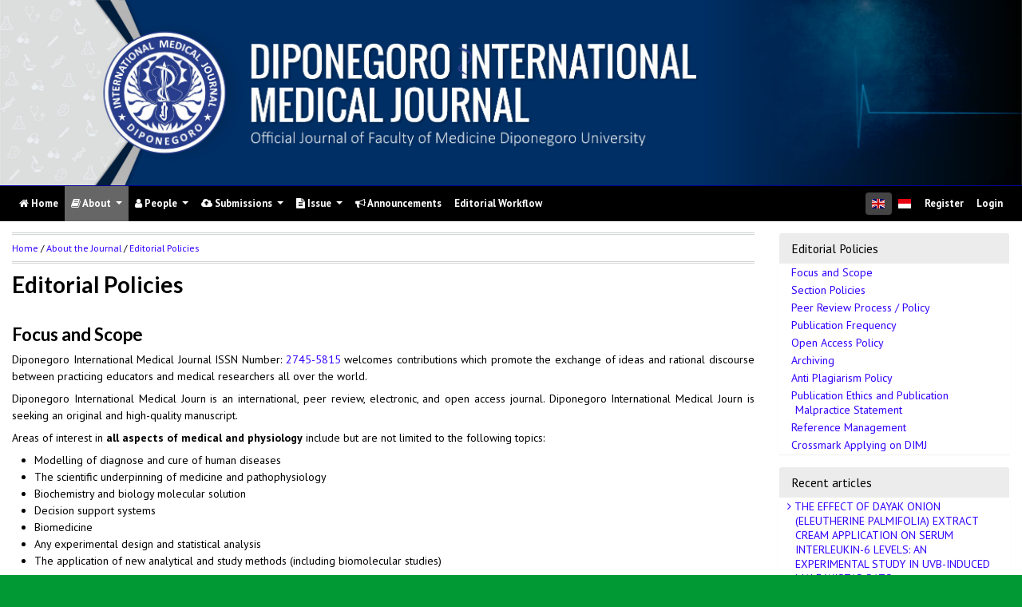

--- FILE ---
content_type: text/html; charset=utf-8
request_url: https://ejournal2.undip.ac.id/index.php/dimj/about/editorialPolicies
body_size: 13466
content:

<!DOCTYPE html PUBLIC "-//W3C//DTD XHTML 1.0 Transitional//EN"
    "https://www.w3.org/TR/xhtml1/DTD/xhtml1-transitional.dtd">

<html xmlns="https://www.w3.org/1999/xhtml" lang="en-US" xml:lang="en-US">
<head>
    <meta http-equiv="Content-Type" content="text/html; charset=utf-8" />
    <meta http-equiv="X-UA-Compatible" content="IE=edge">
    <!-- meta description -->

    <title>Editorial Policies</title>
    <meta name="description" content="Diponegoro International Medical Journal (DIMJ) aims to bring physicians the best research and information at the intersection of biomedical science and clinical practice and to present this information in understandable and clinically useful formats that inform health care delivery and improve patient outcomes." />
    <meta name="keywords" content="biomedical science; clinical practice; health care; medical journal" />

    

		<!-- Meta Developer -->
    <meta name="designer" content="Mpg-Undip Theme by EDW,AWP,SAF,SAR@Diponegoro University">
    <meta name="publisher" content="Diponegoro University">
    <meta name="copyright" content="Diponegoro University">
        <link rel="icon" href="https://ejournal2.undip.ac.id/public/journals/81/journalFavicon_en_US.png" type="image/png" />
        <link rel="stylesheet" href="https://ejournal2.undip.ac.id/lib/pkp/styles/pkp.css" type="text/css" />

    <link rel="stylesheet" href="https://ejournal2.undip.ac.id/styles/compiled.css" type="text/css" /> 
    
        <meta name="viewport" content="width=device-width, initial-scale=1">
        <link href='https://fonts.googleapis.com/css?family=Lato:300,400,700|PT+Sans:400,700,400italic' rel='stylesheet' type='text/css'>

     <link rel="stylesheet" href="https://maxcdn.bootstrapcdn.com/bootstrap/4.5.2/css/bootstrap.min.css">
        <link rel="stylesheet" href="https://maxcdn.bootstrapcdn.com/font-awesome/4.7.0/css/font-awesome.min.css">
        <link href="https://cdnjs.cloudflare.com/ajax/libs/flag-icon-css/2.3.1/css/flag-icon.min.css" rel="stylesheet"/>
        <link href="//cdn.datatables.net/1.11.3/css/jquery.dataTables.min.css" rel="stylesheet"/>


        <link rel="stylesheet" href="/plugins/themes/mpgUndip/css/screen.css?version=2022" type="text/css" />
    <link href="/plugins/themes/mpgUndip/css/print.css" media="print" rel="stylesheet" type="text/css" />
        <link rel="stylesheet" href="/plugins/themes/mpgUndip/css/additional.css" type="text/css" />

    <!-- Base Jquery -->
     <script type="text/javascript" src="https://ajax.googleapis.com/ajax/libs/jquery/2.2.4/jquery.min.js"></script>
        <script src="https://cdnjs.cloudflare.com/ajax/libs/popper.js/1.16.0/umd/popper.min.js"></script>

    <script type="text/javascript" src="https://maxcdn.bootstrapcdn.com/bootstrap/4.5.2/js/bootstrap.min.js"></script>
    <script type="text/javascript" src="https://ajax.googleapis.com/ajax/libs/jqueryui/1.12.1/jquery-ui.min.js"></script>
        <script type="text/javascript" src="https://cdnjs.cloudflare.com/ajax/libs/lazysizes/5.2.2/lazysizes.min.js" async></script>
    <script src="https://code.highcharts.com/maps/highmaps.js"></script>
    <script src="https://code.highcharts.com/mapdata/custom/world.js"></script>
        <script src="//cdn.datatables.net/1.11.3/js/jquery.dataTables.min.js"></script>

    <!-- Default global locale keys for JavaScript -->
    
<script type="text/javascript">
	jQuery.pkp = jQuery.pkp || { };
	jQuery.pkp.locale = { };
			
				jQuery.pkp.locale.form_dataHasChanged = 'The data on this form has changed. Continue anyway?';
	</script>
    <!-- Compiled scripts -->
    <script type="text/javascript" src="https://ejournal2.undip.ac.id/js/pkp.min.js"></script>
    <!-- Form validation -->
     
        <script type="text/javascript" src="https://ejournal2.undip.ac.id/lib/pkp/js/lib/jquery/plugins/validate/jquery.validate.js"></script>
        <script type="text/javascript">
                <!--
                // initialise plugins
                $(function(){
                        jqueryValidatorI18n("https://ejournal2.undip.ac.id", "en_US"); // include the appropriate validation localization
                        
                });
                

                // -->
        </script>
    
    
    <style>
        .pdfIcon { background-image: url('https://cdn1.iconfinder.com/data/icons/CrystalClear/16x16/mimetypes/pdf.png'); background-repeat: no-repeat;
background-position: 0px; padding-left: 21px;}
        @keyframes blinker { 0% {opacity: 0;}
        }
    </style>
    

            <link rel="stylesheet" href="https://ejournal2.undip.ac.id/public/journals/81/custom.css" type="text/css" />
        <link rel="stylesheet" href="https://ejournal2.undip.ac.id/plugins/generic/orcidProfile/css/orcidProfile.css" type="text/css" />
    

        

</head>

<body id="pkp-about-editorialPolicies" data-spy="scroll" data-target=".navbarSpy">

<a id="skip-to-content" href="#mainContent">skip to main content</a>

<div id="container"> <!-- Page Container -->

<div id="header" role="banner"> <!-- Header -->

<div id="headerTitle" > <!-- Header: Title -->

    
    <figure>
    <img data-src="https://ejournal2.undip.ac.id/public/journals/81/pageHeaderTitleImage_en_US.jpg" alt="Page Header" class="lazyload"/>
    </figure>
    
</div> <!-- End of headerTitle -->

    <nav id="mainmenu" class="navbar navbar-expand-lg " role="navigation" style="margin-top: 1px">
    <a class="navbar-brand" href="#">
        DIMJ
    </a>
    <button class="navbar-toggler navbar-dark" type="button" data-toggle="collapse" data-target="#mpgUndipNavbar" aria-controls="mpgUndipNavbar" aria-expanded="false" aria-label="Toggle navigation">
        <span class="navbar-toggler-icon"></span>
    </button>
    
    
    <div id="mpgUndipNavbar" class="collapse navbar-collapse">
      	<ul class="nav navbar-nav">
			<li id="homeMenu" class="nav-item " role="presentation"> <a class="nav-link" href="https://ejournal2.undip.ac.id/index.php/dimj/index"> <class="btn btn-info btn-lg"><i class="fa fa-home"></i> Home</a></li>

             
<li id="navAboutDropdown" class="nav-item dropdown navHover selected"> 
    <a href="https://ejournal2.undip.ac.id/index.php/dimj/about" class="nav-link dropdown-toggle" data-toggle="dropdown"><i class="fa fa-book"></i> About <span class="caret"></span></a>
    <div class="dropdown-menu" id="navAbout" style="z-index: 100">
        <a class="dropdown-item" href="https://ejournal2.undip.ac.id/index.php/dimj/about/editorialPolicies#focusAndScope">Focus and Scope</a>

        <a class="dropdown-item" href="https://ejournal2.undip.ac.id/index.php/dimj/about/editorialPolicies#sectionPolicies">Section Policies</a>

        <a class="dropdown-item" href="https://ejournal2.undip.ac.id/index.php/dimj/about/editorialPolicies#peerReviewProcess">Peer Review Process / Policy</a>

        <a class="dropdown-item" href="https://ejournal2.undip.ac.id/index.php/dimj/about/editorialPolicies#publicationFrequency">Publication Frequency</a>

        <a class="dropdown-item" href="https://ejournal2.undip.ac.id/index.php/dimj/about/editorialPolicies#openAccessPolicy">Open Access Policy</a>

        <a class="dropdown-item" href="https://ejournal2.undip.ac.id/index.php/dimj/about/editorialPolicies#archiving">Archiving</a>

            <a class="dropdown-item" href="https://ejournal2.undip.ac.id/index.php/dimj/about/editorialPolicies#custom-0">Anti Plagiarism Policy</a>
    
            <a class="dropdown-item" href="https://ejournal2.undip.ac.id/index.php/dimj/about/editorialPolicies#custom-1">Publication Ethics and Publication Malpractice Statement</a>
    
            <a class="dropdown-item" href="https://ejournal2.undip.ac.id/index.php/dimj/about/editorialPolicies#custom-2">Reference Management</a>
    
            <a class="dropdown-item" href="https://ejournal2.undip.ac.id/index.php/dimj/about/editorialPolicies#custom-3">Crossmark Applying on DIMJ</a>
    


        <a class="dropdown-item" href="https://ejournal2.undip.ac.id/index.php/dimj/about/statistics">Statistics</a>

        <a class="dropdown-item" href="https://ejournal2.undip.ac.id/index.php/dimj/about/aboutThisPublishingSystem">About this Publishing System</a>

    </div>
</li>
                        <li id="navPeople" class="nav-item dropdown navHover">
                <a href="#" class="nav-link dropdown-toggle " data-toggle="dropdown"><i class="fa fa-user"></i> People <span class="caret"></span></a>
                <div class="dropdown-menu">

                    <a class="dropdown-item" href="https://ejournal2.undip.ac.id/index.php/dimj/about/editorialTeam">Editorial Team</a>


                    <a class="dropdown-item" href="https://ejournal2.undip.ac.id/index.php/dimj/about/journalSponsorship">Publisher</a>

                    <a class="dropdown-item" href="https://ejournal2.undip.ac.id/index.php/dimj/about/contact">Contact</a>
                </div>
            </li>
    
                        <li id="navSubmission" class="nav-item dropdown navHover">
                <a href="#" class="nav-link dropdown-toggle" data-toggle="dropdown"><i class="fa fa-cloud-upload"></i> Submissions <span class="caret"></span></a>
                <div class="dropdown-menu">
                    <a class="dropdown-item" href="https://ejournal2.undip.ac.id/index.php/dimj/about/submissions#onlineSubmissions">Online Submissions</a>

                    <a class="dropdown-item" href="https://ejournal2.undip.ac.id/index.php/dimj/about/submissions#authorGuidelines">Author Guidelines</a>

                    <a class="dropdown-item" href="https://ejournal2.undip.ac.id/index.php/dimj/about/submissions#privacyStatement">Privacy Statement</a>

                </div>
            </li>

            
            <li id="navIssue" class="nav-item dropdown navHover" >
                <a href="#" class="nav-link dropdown-toggle " data-toggle="dropdown"><i class="fa fa-file-text"></i> Issue <span class="caret"></span></a>
                <div class="dropdown-menu">
                    <a class="dropdown-item" href="https://ejournal2.undip.ac.id/index.php/dimj/issue/current">Current</a>


                    <a class="dropdown-item" href="https://ejournal2.undip.ac.id/index.php/dimj/issue/archive">Archives</a>

            <li id="announcementMenu" class="nav-item "><a href="https://ejournal2.undip.ac.id/index.php/dimj/announcement" class="nav-link"><i class="fa fa-bullhorn"></i>  Announcements</a></li>

                <li class="nav-item"><a class="nav-link" href="https://drive.google.com/file/d/1ZT06daNBv01Kn7iYscSO16tGDEhzojB0/view?usp=sharing"> Editorial Workflow</a></li>
    
        </ul>
        <ul class="nav navbar-nav ml-auto">
        
        
    <ul class="nav nav-pills" style="margin: auto">
        <li class="nav-item">
                 <a href="#" class="nav-link disabled" style="background-color: #444;"><span class="flag-icon flag-icon-gb"></span></a>
        </li>
        <li class="nav-item">
                <a href="https://ejournal2.undip.ac.id/index.php/dimj/user/setLocale/id_ID?source=%2Findex.php%2Fdimj%2Fabout%2FeditorialPolicies" class="nav-link"><span class="flag-icon flag-icon-id"></span></a>
        </li>
    </ul>


        
                            <a href="https://ejournal2.undip.ac.id/index.php/dimj/user/register" class="nav-item nav-link">Register</a>
                <a href="https://ejournal2.undip.ac.id/index.php/dimj/login" class="nav-item nav-link">Login</a>
            
        </ul>
    </div>
</nav>
</div> <!-- End of header -->



<div id="body" class="row" > <!-- Page Body -->



    




    <div class="col-sm-3 order-10">
        <div class="block sticky-top navbarSpy">
            <div class="blockTitle">Editorial Policies</div>
            <div class="list-group">
                <a class="list-group-item" href="#focusAndScope">Focus and Scope</a>
                <a class="list-group-item"  href="#idsectionPolicies">Section Policies</a>
                <a class="list-group-item" href="#peerReviewProcess">Peer Review Process / Policy</a>
                <a class="list-group-item" href="#publicationFrequency">Publication Frequency</a>
                <a class="list-group-item" href="#openAccessPolicy">Open Access Policy</a>
                <a class="list-group-item" href="#archiving">Archiving</a>
                    <a class="list-group-item" href="#custom-0">Anti Plagiarism Policy</a>
                        <a class="list-group-item" href="#custom-1">Publication Ethics and Publication Malpractice Statement</a>
                        <a class="list-group-item" href="#custom-2">Reference Management</a>
                        <a class="list-group-item" href="#custom-3">Crossmark Applying on DIMJ</a>
               </div>
        </div>
            <div id="blockRecentArticles" class="block ">
        <div class="blockTitle">Recent articles</div>
        <div class="list-group" style="text-indent: -5px">
                                                                         <a class="list-group-item" href="https://ejournal2.undip.ac.id/index.php/dimj/article/view/29701">
                    <i class="fa fa-angle-right"></i>
                    THE EFFECT OF DAYAK ONION (ELEUTHERINE PALMIFOLIA) EXTRACT CREAM APPLICATION ON SERUM INTERLEUKIN-6 LEVELS: AN EXPERIMENTAL STUDY IN UVB-INDUCED MALE WISTAR RATS
                </a>
                                                     <a class="list-group-item" href="https://ejournal2.undip.ac.id/index.php/dimj/article/view/27515">
                    <i class="fa fa-angle-right"></i>
                    The Relationship Between Childhood Trauma and Level of Resilience in Borderline Personality Disorder
                </a>
                                                     <a class="list-group-item" href="https://ejournal2.undip.ac.id/index.php/dimj/article/view/28408">
                    <i class="fa fa-angle-right"></i>
                    Incidence and Associated Factors of Occupational Contact Dermatitis in Wood Furniture Finishing Workers
                </a>
                                                         <a class="list-group-item" href="https://ejournal2.undip.ac.id/index.php/dimj/article/view/30130">
                    <i class="fa fa-angle-right"></i>
                    Spontaneous Pneumothorax after Physical Exertion on Adolescets with Vaping History in Diponegoro National Hospital Semarang: A Case Report
                </a>
                                                         <a class="list-group-item" href="https://ejournal2.undip.ac.id/index.php/dimj/article/view/29755">
                    <i class="fa fa-angle-right"></i>
                    Prenatal–Postnatal Heavy Metal Exposure in Relation to Neurodevelopmental Disorder and ADHD: A Systematic Review
                </a>
                                                     <a class="list-group-item" href="https://ejournal2.undip.ac.id/index.php/dimj/article/view/29648">
                    <i class="fa fa-angle-right"></i>
                    The Impact of Particulate Matter Air Pollution on Coronary Heart Disease: A Systematic Review
                </a>
                        <a href="https://ejournal2.undip.ac.id/index.php/dimj/issue/current" class="foot">
                    <i class="fa fa-list-alt"></i> More recent articles
            </a>
        </div>
    </div>
        
        <div class="block" id="sidebarUser">
			<span class="blockTitle">User</span>
	
												<form method="post" action="https://ejournal2.undip.ac.id/index.php/dimj/login/signIn">
					<table>
						<tr>
							<td><label for="sidebar-username">Username</label></td>
							<td><input type="text" id="sidebar-username" name="username" value="" size="12" maxlength="32" class="textField" /></td>
						</tr>
						<tr>
							<td><label for="sidebar-password">Password</label></td>
							<td><input type="password" id="sidebar-password" name="password" value="" size="12" class="textField" /></td>
						</tr>
						<tr>
							<td colspan="2"><input type="checkbox" id="remember" name="remember" value="1" /> <label for="remember">Remember me</label></td>
						</tr>
						<tr>
							<td colspan="2"><input type="submit" value="Login" class="button" /></td>
						</tr>
					</table>
				</form>
						</div>
<div class="block" id="sidebarLanguageToggle">
    <span class="blockTitle">Language (EN)
    </span> 
    <div style="margin-top: 5px; padding: 0 5px;">
        Select Language 
        <span style="float: right"> 
                                                                        <span class="flag-icon flag-icon-gb" style="border: 2px solid #0000ff; margin: 0"></span>
                                                                                <a href="https://ejournal2.undip.ac.id/index.php/dimj/user/setLocale/id_ID?source=%2Findex.php%2Fdimj%2Fabout%2FeditorialPolicies">
                                                            <span class="flag-icon flag-icon-id" style="border: 1px solid #ccc; margin: 0;"></span>
                                                    </a>
                                     </span>
    </div>
</div>
<div class="block" id="sidebarNavigation">
	<span class="blockTitle">Journal Content</span>

	
	
	<form id="simplesearchForm" action="https://ejournal2.undip.ac.id/index.php/dimj/search">
				<table id="simpleSearchInput">
			<tr>
				<td>
													<label for="simpleQuery">Search <br />
					<input type="text" id="simpleQuery" name="simpleQuery" size="15" maxlength="255" value="" class="textField" /></label>
								</td>
			</tr>
			<tr>
				<td><label for="searchField">
				Search Scope
				<br />
				<select id="searchField" name="searchField" size="1" class="selectMenu">
					<option label="All" value="query">All</option>
<option label="Authors" value="authors">Authors</option>
<option label="Title" value="title">Title</option>
<option label="Abstract" value="abstract">Abstract</option>
<option label="Index terms" value="indexTerms">Index terms</option>
<option label="Full Text" value="galleyFullText">Full Text</option>

				</select></label>
				</td>
			</tr>
			<tr>
				<td><input type="submit" value="Search" class="button" /></td>
			</tr>
		</table>
	</form>

	<br />

		<span class="blockSubtitle">Browse</span>
	<ul>
		<li><a href="https://ejournal2.undip.ac.id/index.php/dimj/issue/archive">By Issue</a></li>
		<li><a href="https://ejournal2.undip.ac.id/index.php/dimj/search/authors">By Author</a></li>
		<li><a href="https://ejournal2.undip.ac.id/index.php/dimj/search/titles">By Title</a></li>
		
					<li><a href="https://ejournal2.undip.ac.id/index.php/index/search">Other Journals</a></li>
						</ul>
	</div>


    </div>



<div id="mainContent" class="col-md-9" tabindex="-1"> <!---Main column -->


    

<div id="breadcrumb">
    <a role="button" href="https://ejournal2.undip.ac.id/index.php/dimj/index">Home</a> &#47;
            <a role="button" href="https://ejournal2.undip.ac.id/index.php/dimj/about" class="hierarchyLink">About the Journal</a> &#47;
            <a href="https://ejournal2.undip.ac.id/index.php/dimj/about/editorialPolicies" class="current">Editorial Policies</a></div>

    <h2>Editorial Policies</h2>



<div id="focusAndScope" style="clear: none; "><h3>Focus and Scope</h3>
<p><p class="f-body" style="text-align: justify;"><span><span>Diponegoro International Medical Journal </span></span>ISSN Number: <a title="e-ISSN" href="http://issn.pdii.lipi.go.id/issn.cgi?daftar&amp;1595997320&amp;1&amp;&amp;">2745-5815</a> welcomes contributions which promote the exchange of ideas and rational discourse between practicing educators and medical researchers all over the world.</p><p class="f-body" style="text-align: justify;"><span><span><span><span>Diponegoro International Medical Journ is an international, peer review, electronic, and open access journal. Diponegoro International Medical Journ is seeking an original and high-quality manuscript.</span></span></span></span></p><p class="f-body" style="text-align: justify;"><span>Areas of interest in <strong>all aspects of medical and physiology</strong> include but are not limited to the following topics:</span></p><ul><li>Modelling of diagnose and cure of human diseases</li><li>The scientific underpinning of medicine and pathophysiology</li><li>Biochemistry and biology molecular solution</li><li>Decision support systems</li><li>Biomedicine</li><li>Any experimental design and statistical analysis</li><li>The application of new analytical and study methods (including biomolecular studies)</li></ul></p>

<div class="separator">&nbsp;</div>
</div>

<div id="idsectionPolicies" style="clear: none;"><h3>Section Policies</h3>
	<h4>Original Research Article</h4>
			</p><span>Original Research Article is a generic term for a full-length, original research finding paper that doesn't fall into another specialized category.</span> </p>
	
	    																									    <div class="row">
        <div class="col"><img src="https://ejournal2.undip.ac.id/lib/pkp/templates/images/icons/checked.gif" width="16" height="14" alt="Checked" /> Open Submissions</div>
        <div class="col"><img src="https://ejournal2.undip.ac.id/lib/pkp/templates/images/icons/checked.gif" width="16" height="14" alt="Checked" /> Indexed</div>
        <div class="col"><img src="https://ejournal2.undip.ac.id/lib/pkp/templates/images/icons/checked.gif" width="16" height="14" alt="Checked" /> Peer Reviewed</div>
    </div>
    <br />
	<h4>Case Reports</h4>
			</p><span>Case Reports describe and interpret an individual case, often written in the form of a detailed story. It is considered the lowest level of evidence, but they are also the first line of evidence, because they are where new issues and ideas emerge.</span> </p>
	
	    																									    <div class="row">
        <div class="col"><img src="https://ejournal2.undip.ac.id/lib/pkp/templates/images/icons/checked.gif" width="16" height="14" alt="Checked" /> Open Submissions</div>
        <div class="col"><img src="https://ejournal2.undip.ac.id/lib/pkp/templates/images/icons/checked.gif" width="16" height="14" alt="Checked" /> Indexed</div>
        <div class="col"><img src="https://ejournal2.undip.ac.id/lib/pkp/templates/images/icons/checked.gif" width="16" height="14" alt="Checked" /> Peer Reviewed</div>
    </div>
    <br />
	<h4>Review Article</h4>
	
	    																									    <div class="row">
        <div class="col"><img src="https://ejournal2.undip.ac.id/lib/pkp/templates/images/icons/checked.gif" width="16" height="14" alt="Checked" /> Open Submissions</div>
        <div class="col"><img src="https://ejournal2.undip.ac.id/lib/pkp/templates/images/icons/checked.gif" width="16" height="14" alt="Checked" /> Indexed</div>
        <div class="col"><img src="https://ejournal2.undip.ac.id/lib/pkp/templates/images/icons/checked.gif" width="16" height="14" alt="Checked" /> Peer Reviewed</div>
    </div>
    <br />
	<h4>Short Communications</h4>
	
	    																									    <div class="row">
        <div class="col"><img src="https://ejournal2.undip.ac.id/lib/pkp/templates/images/icons/checked.gif" width="16" height="14" alt="Checked" /> Open Submissions</div>
        <div class="col"><img src="https://ejournal2.undip.ac.id/lib/pkp/templates/images/icons/checked.gif" width="16" height="14" alt="Checked" /> Indexed</div>
        <div class="col"><img src="https://ejournal2.undip.ac.id/lib/pkp/templates/images/icons/checked.gif" width="16" height="14" alt="Checked" /> Peer Reviewed</div>
    </div>
    <br />
	<h4>Letter to the Editor</h4>
	
	    																									    <div class="row">
        <div class="col"><img src="https://ejournal2.undip.ac.id/lib/pkp/templates/images/icons/checked.gif" width="16" height="14" alt="Checked" /> Open Submissions</div>
        <div class="col"><img src="https://ejournal2.undip.ac.id/lib/pkp/templates/images/icons/checked.gif" width="16" height="14" alt="Checked" /> Indexed</div>
        <div class="col"><img src="https://ejournal2.undip.ac.id/lib/pkp/templates/images/icons/checked.gif" width="16" height="14" alt="Checked" /> Peer Reviewed</div>
    </div>
    <br />
	<h4>Daftar Isi</h4>
	
	    																									    <div class="row">
        <div class="col"><img src="https://ejournal2.undip.ac.id/lib/pkp/templates/images/icons/checked.gif" width="16" height="14" alt="Checked" /> Open Submissions</div>
        <div class="col"><img src="https://ejournal2.undip.ac.id/lib/pkp/templates/images/icons/checked.gif" width="16" height="14" alt="Checked" /> Indexed</div>
        <div class="col"><img src="https://ejournal2.undip.ac.id/lib/pkp/templates/images/icons/checked.gif" width="16" height="14" alt="Checked" /> Peer Reviewed</div>
    </div>
    <br />
</div> 
<div class="separator">&nbsp;</div>

<div id="peerReviewProcess" style="clear: none;"><h3>Peer Review Process / Policy</h3>
<p><div style="text-align: justify;">Diponegoro International Medical Journal employs a highly rigorous peer-review process to evaluate manuscripts for scientific accuracy, novelty, and importance. All manuscripts received must be original and will be subject to a single-blind review process. Editors conducted an initial screening based on the Authors' Submission Checklist (<a title="Author Guidelines DIMJ 2020" href="https://drive.google.com/file/d/1dfoqIMcQS8fpdp5TFrhg50P5NsTzA5dy/view?usp=sharing" target="_blank">DIMJ Template 2020</a>). If the manuscript meets the basic journal standards, it will be processed into the peer review phase. At least 2 independents reviewers will evaluate the manuscript. Based on the reviewer's report and recommendation, Editors decides whether to accept or reject the article. The Editors will weigh all views and may call for a third opinion if necessary. The final decision made by the Editors is unappealable. All submissions will be screened for plagiarism using TURNITIN.</div></p>

<div class="separator">&nbsp;</div>
</div>

<div id="publicationFrequency"><h3>Publication Frequency</h3>
<p>Diponegoro International Medical Journal  is continuously published two times a year (July and December).</p>

<div class="separator">&nbsp;</div>
</div>

 
<div id="openAccessPolicy" ><h3>Open Access Policy</h3>
<p><p>This journal provides immediate open access to its content on the principle that making research freely available to the public supports a greater global exchange of knowledge.</p><p>All articles published Open Access will be immediately and permanently free for everyone to read and download. We are continuously working with our author communities to select the best choice of license options: Creative Commons Attribution (CC BY).</p><p>Authors and readers can copy and redistribute the material in any medium or format, as well as remix, transform, and build upon the material for any purpose, even commercially, but they must give appropriate credit (cite to the article or content), provide a link to the license, and indicate if changes were made. </p><p>The Authors submitting a manuscript do so on the understanding that if accepted for publication. Copyright is owned by the author. </p></p>

<div class="separator">&nbsp;</div>
</div>



<div id="archiving"><h3>Archiving</h3>
<p>This journal utilizes the LOCKSS system to create a distributed archiving system among participating libraries and permits those libraries to create permanent archives of the journal for purposes of preservation and restoration. <a href="http://www.lockss.org/">More...</a></p>

<div class="separator">&nbsp;</div>
</div>

			<div id="custom-0"><h3>Anti Plagiarism Policy</h3>
		<p><span>It is the author’s duty to only submit a manuscript that is free from plagiarism. The Editor will double checks each article before its publication. <span>Diponegoro International Medical Journal</span> is using an electronic text-matching tool (</span><a href="http://turnitin.com/">Turnitin</a><span>) to detect similarity for plagiarism check.</span></p>
		<div class="separator">&nbsp;</div>		</div>
				<div id="custom-1"><h3>Publication Ethics and Publication Malpractice Statement</h3>
		<p><p style="text-align: justify;">Diponegoro International Medical Journal <span>ISSN Number: 2745-5815</span> is a peer-reviewed electronic international journal. This statement clarifies ethical behaviour of all parties involved in the act of publishing an article in this journal, including the author, the chief editor, the Editorial Board, the peer-reviewer­­­­­ and the publisher (Diponegoro University). This statement is based on COPE’s Best Practice Guidelines for Journal Editors.<br /><strong></strong></p><p style="text-align: justify;"><strong>Ethical Guideline for Journal Publication</strong></p><p style="text-align: justify;">The publication of an article in a peer-reviewed Diponegoro International Medical Journal is an essential building block in the development of a coherent and respected network of knowledge. It is a direct reflection of the quality of the work of the authors and the institutions that support them. Peer-reviewed articles support and embody the scientific method. It is therefore important to agree upon standards of expected ethical behavior for all parties involved in the act of publishing: the author, the journal editor, the peer reviewer, the publisher and the society. <em> </em></p><p style="text-align: justify;">Diponegoro University as publisher of  Diponegoro International Medical Journal takes its duties of guardianship over all stages of publishing extremely seriously and we recognize our ethical and other responsibilities. We are committed to ensuring that advertising, reprint or other commercial revenue has no impact or influence on editorial decisions. In addition, the Faculty of Medicine Diponegoro University and Editorial Board will assist in communications with other journals and/or publishers where this is useful and necessary.<br /><strong></strong></p><p style="text-align: justify;"><strong>Publication Decisions</strong></p><p style="text-align: justify;">The editor of the Diponegoro International Medical Journal is responsible for deciding which of the articles submitted to the journal should be published. The validation of the work in question and its importance to researchers and readers must always drive such decisions. The editors may be guided by the policies of the journal's editorial board and constrained by such legal requirements as shall then be in force regarding libel, copyright infringement and plagiarism. The editors may confer with other editors or reviewers in making this decision.<br /><em></em></p><ul><li style="text-align: justify;"><em>Fair Play</em></li></ul><p style="text-align: justify;">An editor at any time evaluate manuscripts for their intellectual content without regard to race, gender, sexual orientation, religious belief, ethnic origin, citizenship, or political philosophy of the authors.</p><ul><li style="text-align: justify;"><em>Confidentiality</em></li></ul><p style="text-align: justify;">The editor and any editorial staff must not disclose any information about a submitted manuscript to anyone other than the corresponding author, reviewers, potential reviewers, other editorial advisers, and the publisher, as appropriate.</p><ul><li style="text-align: justify;"><em>Disclosure and Conflicts of Interest</em></li></ul><p style="text-align: justify;">Unpublished materials disclosed in a submitted manuscript must not be used in an editor's own research without the express written consent of the author.<br /><strong></strong></p><p style="text-align: justify;"><strong>Duties of Reviewers</strong></p><ul><li style="text-align: justify;"><em>Contribution to Editorial Decisions</em></li></ul><p style="text-align: justify;">Peer review assists the editor in making editorial decisions and through the editorial communications with the author may also assist the author in improving the paper.</p><ul><li style="text-align: justify;"><em>Promptness</em></li></ul><p style="text-align: justify;">Any selected referee who feels unqualified to review the research reported in a manuscript or knows that its prompt review will be impossible should notify the editor and excuse himself from the review process.</p><ul><li style="text-align: justify;"><em>Confidentiality</em></li></ul><p style="text-align: justify;">Any manuscripts received for review must be treated as confidential documents. They must not be shown to or discussed with others except as authorized by the editor.</p><ul><li style="text-align: justify;"><em>Standards of Objectivity</em></li></ul><p style="text-align: justify;">Reviews should be conducted objectively. Personal criticism of the author is inappropriate. Referees should express their views clearly with supporting arguments.</p><ul><li style="text-align: justify;"><em>Acknowledgement of Sources</em></li></ul><p style="text-align: justify;">Reviewers should identify relevant published work that has not been cited by the authors. Any statement that an observation, derivation, or argument had been previously reported should be accompanied by the relevant citation. A reviewer should also call to the editor's attention any substantial similarity or overlap between the manuscript under consideration and any other published paper of which they have personal knowledge.</p><ul><li style="text-align: justify;"><em>Disclosure and Conflict of Interest</em></li></ul><p style="text-align: justify;">Privileged information or ideas obtained through peer review must be kept confidential and not used for personal advantage. Reviewers should not consider manuscripts in which they have conflicts of interest resulting from competitive, collaborative, or other relationships or connections with any of the authors, companies, or institutions connected to the papers.<br /><strong></strong></p><p style="text-align: justify;"><strong>Duties of Authors</strong></p><ul><li style="text-align: justify;"><em>Reporting standards</em></li></ul><p style="text-align: justify;">Authors of reports of original research should present an accurate account of the work performed as well as an objective discussion of its significance. Underlying data should be represented accurately in the paper. A paper should contain sufficient detail and references to permit others to replicate the work. Fraudulent or knowingly inaccurate statements constitute unethical behaviour and are unacceptable.</p><ul><li style="text-align: justify;"><em>Data Access and Retention</em></li></ul><p style="text-align: justify;">Authors are asked to provide the raw data in connection with a paper for editorial review, and should be prepared to provide public access to such data (consistent with the ALPSP-STM Statement on Data and Databases), if practicable, and should in any event be prepared to retain such data for a reasonable time after publication.</p><ul><li style="text-align: justify;"><em>Originality and Plagiarism</em></li></ul><p style="text-align: justify;">The authors should ensure that they have written entirely original works, and if the authors have used the work and/or words of others that this has been appropriately cited or quoted.</p><ul><li style="text-align: justify;"><em>Multiple, Redundant or Concurrent Publication</em></li></ul><p style="text-align: justify;">An author should not in general publish manuscripts describing essentially the same research in more than one journal or primary publication. Submitting the same manuscript to more than one journal concurrently constitutes unethical publishing behaviour and is unacceptable.</p><ul><li style="text-align: justify;"><em>Acknowledgement of Sources</em></li></ul><p style="text-align: justify;">Proper acknowledgment of the work of others must always be given. Authors should cite publications that have been influential in determining the nature of the reported work.</p><ul><li style="text-align: justify;"><em>Authorship of the Paper</em></li></ul><p style="text-align: justify;">Authorship should be limited to those who have made a significant contribution to the conception, design, execution, or interpretation of the reported study. All those who have made significant contributions should be listed as co-authors. Where there are others who have participated in certain substantive aspects of the research project, they should be acknowledged or listed as contributors. The corresponding author should ensure that all appropriate co-authors and no inappropriate co-authors are included on the paper, and that all co-authors have seen and approved the final version of the paper and have agreed to its submission for publication.</p><ul><li style="text-align: justify;"><em>Hazards and Human or Animal Subjects</em></li></ul><p style="text-align: justify;">If the work involves chemicals, procedures or equipment that have any unusual hazards inherent in their use, the author must clearly identify these in the manuscript.</p><ul><li style="text-align: justify;"><em>Disclosure and Conflicts of Interest</em></li></ul><p style="text-align: justify;">All authors should disclose in their manuscript any financial or other substantive conflict of interest that might be construed to influence the results or interpretation of their manuscript. All sources of financial support for the project should be disclosed.</p><ul><li style="text-align: justify;"><em>Fundamental errors in published works</em></li></ul><p style="text-align: justify;">When an author discovers a significant error or inaccuracy in his/her own published work, it is the author’s obligation to promptly notify the journal editor or publisher and cooperate with the editor to retract or correct the paper.</p></p>
		<div class="separator">&nbsp;</div>		</div>
				<div id="custom-2"><h3>Reference Management</h3>
		<p><span>References should be listed according to the <strong>Vancouver Style</strong> and should be numbered in the order that they are cited in the text. All authors must be listed and inclusive page numbers provided. Journal titles should be abbreviated as in the National Library of Medicine's List of Journals Indexed </span><span>for</span><span>Medline; for unlisted journals, complete journal titles should be provided.</span></p>
		<div class="separator">&nbsp;</div>		</div>
				<div id="custom-3"><h3>Crossmark Applying on DIMJ</h3>
		<p><p><strong>Crossmark</strong></p><p>Applying the CrossMark icon is a commitment by Diponegoro International Medical Journal (DIMJ) to maintain the content published and alert readers to changes if and when they occur.</p><p><strong>What is Crossmark?</strong></p><p><a href="http://www.crossref.org/crossmark/" target="_blank">CrossMark</a>, a multi-publisher initiative from <a href="http://www.crossref.org/" target="_blank">CrossRef</a>, provides a standard way for readers to locate the authoritative version of a document. Diponegoro International Medical Journal (DIMJ) recognizes the importance of the integrity and completeness of the scholarly record to researchers and librarians and attaches the highest importance to maintaining trust in the authority of its electronic archive. Clicking on the CrossMark icon will inform the reader of the current status of a document and may also provide additional publication record information about the document.</p></p>
				</div>
	

</div> <!-- End main column -->

</div> <!-- #body --><div id="pageFooter" class="sticky-top"> <!-- Footer --><div id="pageFooterContent"><div class="row" style="margin-right: 0; margin-left: 0;"><textarea id="BFI_DATA" style="width: 1px; height: 1px; display: none;"></textarea><textarea id="BFI_DATA" style="width: 1px; height: 1px; display: none;"></textarea><textarea id="BFI_DATA" style="width: 1px; height: 1px; display: none;"></textarea><textarea id="BFI_DATA" style="width: 1px; height: 1px; display: none;"></textarea><textarea id="BFI_DATA" style="width: 1px; height: 1px; display: none;"></textarea><textarea id="BFI_DATA" style="width: 1px; height: 1px; display: none;"></textarea><textarea id="BFI_DATA" style="width: 1px; height: 1px; display: none;"></textarea><textarea id="BFI_DATA" style="width: 1px; height: 1px; display: none;"></textarea><textarea id="BFI_DATA" style="width: 1px; height: 1px; display: none;"></textarea><textarea id="BFI_DATA" style="width: 1px; height: 1px; display: none;"></textarea><textarea id="BFI_DATA" style="width: 1px; height: 1px; display: none;"></textarea><div id="WidgetFloaterPanels" class="LTRStyle" style="display: none; text-align: left; direction: ltr; visibility: hidden;"><div id="WidgetFloater" style="display: none;" onmouseover="Microsoft.Translator.OnMouseOverFloater()" onmouseout="Microsoft.Translator.OnMouseOutFloater()"><div id="WidgetLogoPanel"><span id="WidgetTranslateWithSpan"><span>TRANSLATE with </span><img id="FloaterLogo" alt="" /></span> <span id="WidgetCloseButton" title="Exit Translation" onclick="Microsoft.Translator.FloaterOnClose()">x</span></div><div id="LanguageMenuPanel"><div class="DDStyle_outer"><input id="LanguageMenu_svid" style="display: none;" onclick="this.select()" type="text" name="LanguageMenu_svid" value="en" /> <input id="LanguageMenu_textid" style="display: none;" onclick="this.select()" type="text" name="LanguageMenu_textid" /> <span id="__LanguageMenu_header" class="DDStyle" onclick="return LanguageMenu &amp;&amp; !LanguageMenu.Show('__LanguageMenu_popup', event);" onkeydown="return LanguageMenu &amp;&amp; !LanguageMenu.Show('__LanguageMenu_popup', event);">English</span><div style="position: relative; text-align: left; left: 0;"><div style="position: absolute; ;left: 0px;"><div id="__LanguageMenu_popup" class="DDStyle" style="display: none;"><table id="LanguageMenu" border="0"><tbody><tr><td><a onclick="return LanguageMenu.onclick('ar');" tabindex="-1" href="#ar">Arabic</a></td><td><a onclick="return LanguageMenu.onclick('he');" tabindex="-1" href="#he">Hebrew</a></td><td><a onclick="return LanguageMenu.onclick('pl');" tabindex="-1" href="#pl">Polish</a></td></tr><tr><td><a onclick="return LanguageMenu.onclick('bg');" tabindex="-1" href="#bg">Bulgarian</a></td><td><a onclick="return LanguageMenu.onclick('hi');" tabindex="-1" href="#hi">Hindi</a></td><td><a onclick="return LanguageMenu.onclick('pt');" tabindex="-1" href="#pt">Portuguese</a></td></tr><tr><td><a onclick="return LanguageMenu.onclick('ca');" tabindex="-1" href="#ca">Catalan</a></td><td><a onclick="return LanguageMenu.onclick('mww');" tabindex="-1" href="#mww">Hmong Daw</a></td><td><a onclick="return LanguageMenu.onclick('ro');" tabindex="-1" href="#ro">Romanian</a></td></tr><tr><td><a onclick="return LanguageMenu.onclick('zh-CHS');" tabindex="-1" href="#zh-CHS">Chinese Simplified</a></td><td><a onclick="return LanguageMenu.onclick('hu');" tabindex="-1" href="#hu">Hungarian</a></td><td><a onclick="return LanguageMenu.onclick('ru');" tabindex="-1" href="#ru">Russian</a></td></tr><tr><td><a onclick="return LanguageMenu.onclick('zh-CHT');" tabindex="-1" href="#zh-CHT">Chinese Traditional</a></td><td><a onclick="return LanguageMenu.onclick('id');" tabindex="-1" href="#id">Indonesian</a></td><td><a onclick="return LanguageMenu.onclick('sk');" tabindex="-1" href="#sk">Slovak</a></td></tr><tr><td><a onclick="return LanguageMenu.onclick('cs');" tabindex="-1" href="#cs">Czech</a></td><td><a onclick="return LanguageMenu.onclick('it');" tabindex="-1" href="#it">Italian</a></td><td><a onclick="return LanguageMenu.onclick('sl');" tabindex="-1" href="#sl">Slovenian</a></td></tr><tr><td><a onclick="return LanguageMenu.onclick('da');" tabindex="-1" href="#da">Danish</a></td><td><a onclick="return LanguageMenu.onclick('ja');" tabindex="-1" href="#ja">Japanese</a></td><td><a onclick="return LanguageMenu.onclick('es');" tabindex="-1" href="#es">Spanish</a></td></tr><tr><td><a onclick="return LanguageMenu.onclick('nl');" tabindex="-1" href="#nl">Dutch</a></td><td><a onclick="return LanguageMenu.onclick('tlh');" tabindex="-1" href="#tlh">Klingon</a></td><td><a onclick="return LanguageMenu.onclick('sv');" tabindex="-1" href="#sv">Swedish</a></td></tr><tr><td><a onclick="return LanguageMenu.onclick('en');" tabindex="-1" href="#en">English</a></td><td><a onclick="return LanguageMenu.onclick('ko');" tabindex="-1" href="#ko">Korean</a></td><td><a onclick="return LanguageMenu.onclick('th');" tabindex="-1" href="#th">Thai</a></td></tr><tr><td><a onclick="return LanguageMenu.onclick('et');" tabindex="-1" href="#et">Estonian</a></td><td><a onclick="return LanguageMenu.onclick('lv');" tabindex="-1" href="#lv">Latvian</a></td><td><a onclick="return LanguageMenu.onclick('tr');" tabindex="-1" href="#tr">Turkish</a></td></tr><tr><td><a onclick="return LanguageMenu.onclick('fi');" tabindex="-1" href="#fi">Finnish</a></td><td><a onclick="return LanguageMenu.onclick('lt');" tabindex="-1" href="#lt">Lithuanian</a></td><td><a onclick="return LanguageMenu.onclick('uk');" tabindex="-1" href="#uk">Ukrainian</a></td></tr><tr><td><a onclick="return LanguageMenu.onclick('fr');" tabindex="-1" href="#fr">French</a></td><td><a onclick="return LanguageMenu.onclick('ms');" tabindex="-1" href="#ms">Malay</a></td><td><a onclick="return LanguageMenu.onclick('ur');" tabindex="-1" href="#ur">Urdu</a></td></tr><tr><td><a onclick="return LanguageMenu.onclick('de');" tabindex="-1" href="#de">German</a></td><td><a onclick="return LanguageMenu.onclick('mt');" tabindex="-1" href="#mt">Maltese</a></td><td><a onclick="return LanguageMenu.onclick('vi');" tabindex="-1" href="#vi">Vietnamese</a></td></tr><tr><td><a onclick="return LanguageMenu.onclick('el');" tabindex="-1" href="#el">Greek</a></td><td><a onclick="return LanguageMenu.onclick('no');" tabindex="-1" href="#no">Norwegian</a></td><td><a onclick="return LanguageMenu.onclick('cy');" tabindex="-1" href="#cy">Welsh</a></td></tr><tr><td><a onclick="return LanguageMenu.onclick('ht');" tabindex="-1" href="#ht">Haitian Creole</a></td><td><a onclick="return LanguageMenu.onclick('fa');" tabindex="-1" href="#fa">Persian</a></td><td> </td></tr></tbody></table><img style="height: 7px; width: 17px; border-width: 0px; left: 20px;" alt="" /></div></div></div></div><script type="text/javascript">// <![CDATA[
var LanguageMenu; var LanguageMenu_keys=["ar","bg","ca","zh-CHS","zh-CHT","cs","da","nl","en","et","fi","fr","de","el","ht","he","hi","mww","hu","id","it","ja","tlh","ko","lv","lt","ms","mt","no","fa","pl","pt","ro","ru","sk","sl","es","sv","th","tr","uk","ur","vi","cy"]; var LanguageMenu_values=["Arabic","Bulgarian","Catalan","Chinese Simplified","Chinese Traditional","Czech","Danish","Dutch","English","Estonian","Finnish","French","German","Greek","Haitian Creole","Hebrew","Hindi","Hmong Daw","Hungarian","Indonesian","Italian","Japanese","Klingon","Korean","Latvian","Lithuanian","Malay","Maltese","Norwegian","Persian","Polish","Portuguese","Romanian","Russian","Slovak","Slovenian","Spanish","Swedish","Thai","Turkish","Ukrainian","Urdu","Vietnamese","Welsh"]; var LanguageMenu_callback=function(){ }; var LanguageMenu_popupid='__LanguageMenu_popup';
// ]]></script></div><div id="CTFLinksPanel"><span id="ExternalLinksPanel"><a id="HelpLink" title="Help" href="https://go.microsoft.com/?linkid=9722454" target="_blank"> <img id="HelpImg" alt="" /></a> <a id="EmbedLink" title="Get this widget for your own site" href="javascript:Microsoft.Translator.FloaterShowEmbed()"> <img id="EmbedImg" alt="" /></a> <a id="ShareLink" title="Share translated page with friends" href="javascript:Microsoft.Translator.FloaterShowSharePanel()"> <img id="ShareImg" alt="" /></a> </span></div><div id="FloaterProgressBar"> </div></div><div id="WidgetFloaterCollapsed" style="display: none;" onmouseover="Microsoft.Translator.OnMouseOverFloater()"><span>TRANSLATE with </span><img id="CollapsedLogoImg" alt="" /></div><div id="FloaterSharePanel" style="display: none;"><div id="ShareTextDiv"><span id="ShareTextSpan"> COPY THE URL BELOW </span></div><div id="ShareTextboxDiv"><input id="ShareTextbox" onclick="this.select()" type="text" name="ShareTextbox" readonly="readonly" /> <!--a id="TwitterLink" title="Share on Twitter"> <img id="TwitterImg" /></a> <a-- id="FacebookLink" title="Share on Facebook"> <img id="FacebookImg" /></a--> <a id="EmailLink" title="Email this translation"> <img id="EmailImg" alt="" /></a></div><div id="ShareFooter"><span id="ShareHelpSpan"><a id="ShareHelpLink"> <img id="ShareHelpImg" alt="" /></a></span> <span id="ShareBackSpan"><a id="ShareBack" title="Back To Translation" href="javascript:Microsoft.Translator.FloaterOnShareBackClick()"> Back</a></span></div><input id="EmailSubject" type="hidden" name="EmailSubject" value="Check out this page in {0} translated from {1}" /> <input id="EmailBody" type="hidden" name="EmailBody" value="Translated: {0}%0d%0aOriginal: {1}%0d%0a%0d%0aAutomatic translation powered by Microsoft® Translator%0d%0ahttp://www.bing.com/translator?ref=MSTWidget" /> <input id="ShareHelpText" type="hidden" value="This link allows visitors to launch this page and automatically translate it to {0}." /></div><div id="FloaterEmbed" style="display: none;"><div id="EmbedTextDiv"><span id="EmbedTextSpan">EMBED THE SNIPPET BELOW IN YOUR SITE</span> <a id="EmbedHelpLink" title="Copy this code and place it into your HTML."> <img id="EmbedHelpImg" alt="" /></a></div><div id="EmbedTextboxDiv"><input id="EmbedSnippetTextBox" onclick="this.select()" type="text" name="EmbedSnippetTextBox" value="&lt;div id='MicrosoftTranslatorWidget' class='Dark' style='color:white;background-color:#555555'&gt;&lt;/div&gt;&lt;script type='text/javascript'&gt;setTimeout(function(){var s=document.createElement('script');s.type='text/javascript';s.charset='UTF-8';s.src=((location &amp;&amp; location.href &amp;&amp; location.href.indexOf('https') == 0)?'https://ssl.microsofttranslator.com':'http://www.microsofttranslator.com')+'/ajax/v3/WidgetV3.ashx?siteData=ueOIGRSKkd965FeEGM5JtQ**&amp;ctf=true&amp;ui=true&amp;settings=manual&amp;from=en';var p=document.getElementsByTagName('head')[0]||document.documentElement;p.insertBefore(s,p.firstChild); },0);&lt;/script&gt;" readonly="readonly" /></div><div id="EmbedNoticeDiv"><span id="EmbedNoticeSpan">Enable collaborative features and customize widget: <a href="http://www.bing.com/widget/translator" target="_blank">Bing Webmaster Portal</a></span></div><div id="EmbedFooterDiv"><span id="EmbedBackSpan"><a title="Back To Translation" href="javascript:Microsoft.Translator.FloaterOnEmbedBackClick()">Back</a></span></div></div><script type="text/javascript">// <![CDATA[
var intervalId = setInterval(function () { if (MtPopUpList) { LanguageMenu = new MtPopUpList(); var langMenu = document.getElementById(LanguageMenu_popupid); var origLangDiv = document.createElement("div"); origLangDiv.id = "OriginalLanguageDiv"; origLangDiv.innerHTML = "<span id='OriginalTextSpan'>ORIGINAL: </span><span id='OriginalLanguageSpan'></span>"; langMenu.appendChild(origLangDiv); LanguageMenu.Init('LanguageMenu', LanguageMenu_keys, LanguageMenu_values, LanguageMenu_callback, LanguageMenu_popupid); window["LanguageMenu"] = LanguageMenu; clearInterval(intervalId); } }, 1);
// ]]></script></div></div></div><div id="standardFooter"></div>

<div class="row" style="margin: 0"></div>
    <div id="copyright" style="margin-top: 10px;">
        Theme Copyright by <b><a href="https://www.undip.ac.id">Universitas Diponegoro</a></b>. Powered by <a role="button" href="https://pkp.sfu.ca/ojs/" target="_blank">Public Knowledge Project OJS</a> and <a role="button" href="https://github.com/masonpublishing/OJS-Theme" target="_blank">Mason Publishing OJS theme</a>.
    </div>
</div><!-- End of Footer -->

</div><!-- End of Container -->

<script>

    $("#skip-to-content").click(function() {
         $("#mainContent").focus()
     });
     $("body").on('click','.tagit', function() {
        $(this).find('input').focus();
    });
    $("#interests").on('click','.tagit', function() {
        $(this).find('input').focus();
    });

</script>






</body>
</html>

--- FILE ---
content_type: text/css
request_url: https://ejournal2.undip.ac.id/public/journals/81/custom.css
body_size: 476
content:
/* custom.css
 generate by theme configurator
 */
#header {background-color: #000099;}
a {color: #3300ff;}
a:active {color: #3300ff;}
a:visited {color: #3300ff;}
a:hover {color: #3300ff;}
body {background-color: #009933;}
body {color: #000000;}
#body {color: #000000;}
#body p {color: #000000;}
.navbar, .btn-sidebar, .header_view, .btn-primary {background-color: #000000;}
.panel-primary > .panel-heading {background-color: #000000; border-color: #000000;}
.header_view a.return, .header_view a.download {color: #000000;}
#navFooter {background-color: #000000;}
.navbar-inverse .navbar-nav > .open > a, .navbar-inverse .navbar-nav > .open > a:focus, .navbar-inverse .navbar-nav > .open > a:hover,.navbar-nav > .selected > a, .navbar-nav > .selected > a:focus, .navbar-nav > .selected > a:hover, .navbar-nav > li > a:hover, .navbar-nav > li > a:focus, .navbar-nav > li:hover, .btn-sidebar:hover, .header_view:hover {background-color: #666666;}
.header_view .return:hover, .header_view .download:hover, .header_view .title:hover, .header_view .label:hover {color: #FFF !important; background-color: #000000;}
.panel-default > .panel-heading {background-color: #000000;}
ul.sidemenu li a, ul.sidemenu li:first-child a {border-top: 1px solid #000000;}
ul.sidemenu li a {background-color: #000000;}
.panel-default > .panel-heading a {color: #000000;}
ul.sidemenu li a {color: #000000;}
.panel-default > .panel-heading:hover {background-color: #666666;}
ul.sidemenu li a, ul.sidemenu li:first-child a {border-top: 1px solid #666666;}
ul.sidemenu li a:hover {background-color: #666666;}
#pageFooter {background-color: #dee0e1;}
#pageFooter {color: #333333;}
#pageFooter a {color: #1EB568;}
#pageFooter a:link {color: #1EB568;}
#pageFooter a:active {color: #1EB568;}
#pageFooter a:visited {color: #1EB568;}
#pageFooter a:hover {color: #1EB568;}
